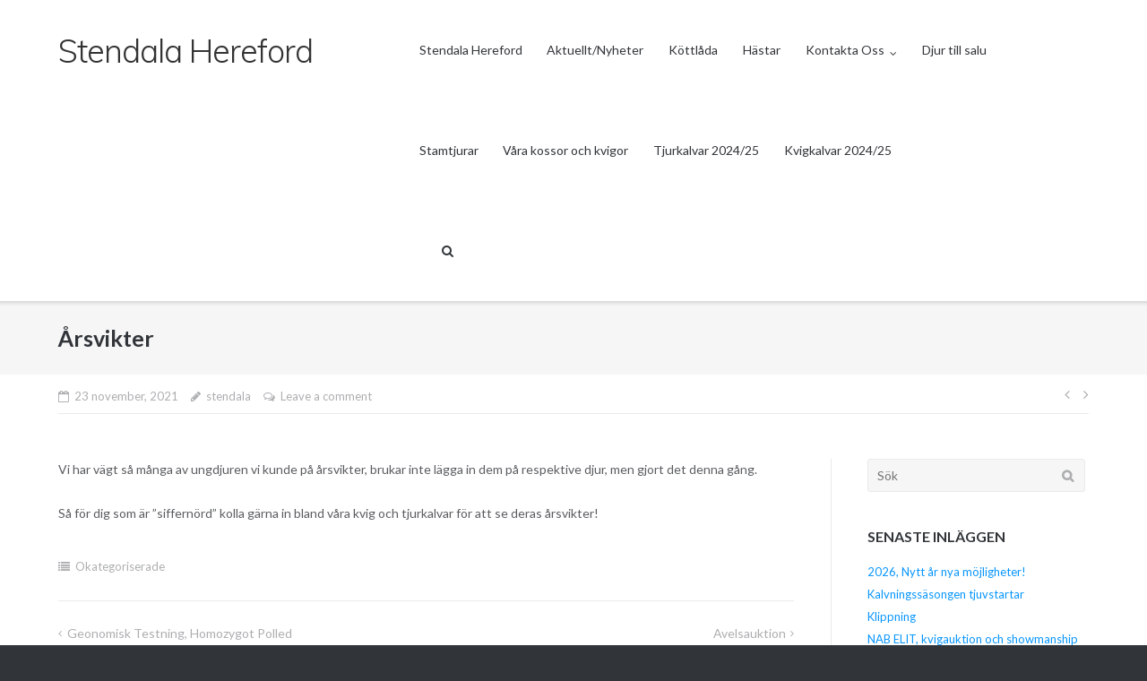

--- FILE ---
content_type: text/html; charset=UTF-8
request_url: https://www.stendalahereford.se/2021/11/23/arsvikter/
body_size: 10006
content:
<!DOCTYPE html>
<html lang="sv-SE">
<head>
	<meta charset="UTF-8">
	<link rel="profile" href="https://gmpg.org/xfn/11">

	<title>Årsvikter &#8211; Stendala Hereford</title>
<meta name='robots' content='max-image-preview:large' />
<link rel='dns-prefetch' href='//fonts.googleapis.com' />
<link rel="alternate" type="application/rss+xml" title="Stendala Hereford &raquo; Webbflöde" href="https://www.stendalahereford.se/feed/" />
<link rel="alternate" type="application/rss+xml" title="Stendala Hereford &raquo; Kommentarsflöde" href="https://www.stendalahereford.se/comments/feed/" />
<link rel="alternate" type="application/rss+xml" title="Stendala Hereford &raquo; Kommentarsflöde för Årsvikter" href="https://www.stendalahereford.se/2021/11/23/arsvikter/feed/" />
<link rel="alternate" title="oEmbed (JSON)" type="application/json+oembed" href="https://www.stendalahereford.se/wp-json/oembed/1.0/embed?url=https%3A%2F%2Fwww.stendalahereford.se%2F2021%2F11%2F23%2Farsvikter%2F" />
<link rel="alternate" title="oEmbed (XML)" type="text/xml+oembed" href="https://www.stendalahereford.se/wp-json/oembed/1.0/embed?url=https%3A%2F%2Fwww.stendalahereford.se%2F2021%2F11%2F23%2Farsvikter%2F&#038;format=xml" />
		<!-- This site uses the Google Analytics by ExactMetrics plugin v8.11.1 - Using Analytics tracking - https://www.exactmetrics.com/ -->
		<!-- Note: ExactMetrics is not currently configured on this site. The site owner needs to authenticate with Google Analytics in the ExactMetrics settings panel. -->
					<!-- No tracking code set -->
				<!-- / Google Analytics by ExactMetrics -->
		<style id='wp-img-auto-sizes-contain-inline-css' type='text/css'>
img:is([sizes=auto i],[sizes^="auto," i]){contain-intrinsic-size:3000px 1500px}
/*# sourceURL=wp-img-auto-sizes-contain-inline-css */
</style>
<style id='wp-emoji-styles-inline-css' type='text/css'>

	img.wp-smiley, img.emoji {
		display: inline !important;
		border: none !important;
		box-shadow: none !important;
		height: 1em !important;
		width: 1em !important;
		margin: 0 0.07em !important;
		vertical-align: -0.1em !important;
		background: none !important;
		padding: 0 !important;
	}
/*# sourceURL=wp-emoji-styles-inline-css */
</style>
<style id='wp-block-library-inline-css' type='text/css'>
:root{--wp-block-synced-color:#7a00df;--wp-block-synced-color--rgb:122,0,223;--wp-bound-block-color:var(--wp-block-synced-color);--wp-editor-canvas-background:#ddd;--wp-admin-theme-color:#007cba;--wp-admin-theme-color--rgb:0,124,186;--wp-admin-theme-color-darker-10:#006ba1;--wp-admin-theme-color-darker-10--rgb:0,107,160.5;--wp-admin-theme-color-darker-20:#005a87;--wp-admin-theme-color-darker-20--rgb:0,90,135;--wp-admin-border-width-focus:2px}@media (min-resolution:192dpi){:root{--wp-admin-border-width-focus:1.5px}}.wp-element-button{cursor:pointer}:root .has-very-light-gray-background-color{background-color:#eee}:root .has-very-dark-gray-background-color{background-color:#313131}:root .has-very-light-gray-color{color:#eee}:root .has-very-dark-gray-color{color:#313131}:root .has-vivid-green-cyan-to-vivid-cyan-blue-gradient-background{background:linear-gradient(135deg,#00d084,#0693e3)}:root .has-purple-crush-gradient-background{background:linear-gradient(135deg,#34e2e4,#4721fb 50%,#ab1dfe)}:root .has-hazy-dawn-gradient-background{background:linear-gradient(135deg,#faaca8,#dad0ec)}:root .has-subdued-olive-gradient-background{background:linear-gradient(135deg,#fafae1,#67a671)}:root .has-atomic-cream-gradient-background{background:linear-gradient(135deg,#fdd79a,#004a59)}:root .has-nightshade-gradient-background{background:linear-gradient(135deg,#330968,#31cdcf)}:root .has-midnight-gradient-background{background:linear-gradient(135deg,#020381,#2874fc)}:root{--wp--preset--font-size--normal:16px;--wp--preset--font-size--huge:42px}.has-regular-font-size{font-size:1em}.has-larger-font-size{font-size:2.625em}.has-normal-font-size{font-size:var(--wp--preset--font-size--normal)}.has-huge-font-size{font-size:var(--wp--preset--font-size--huge)}.has-text-align-center{text-align:center}.has-text-align-left{text-align:left}.has-text-align-right{text-align:right}.has-fit-text{white-space:nowrap!important}#end-resizable-editor-section{display:none}.aligncenter{clear:both}.items-justified-left{justify-content:flex-start}.items-justified-center{justify-content:center}.items-justified-right{justify-content:flex-end}.items-justified-space-between{justify-content:space-between}.screen-reader-text{border:0;clip-path:inset(50%);height:1px;margin:-1px;overflow:hidden;padding:0;position:absolute;width:1px;word-wrap:normal!important}.screen-reader-text:focus{background-color:#ddd;clip-path:none;color:#444;display:block;font-size:1em;height:auto;left:5px;line-height:normal;padding:15px 23px 14px;text-decoration:none;top:5px;width:auto;z-index:100000}html :where(.has-border-color){border-style:solid}html :where([style*=border-top-color]){border-top-style:solid}html :where([style*=border-right-color]){border-right-style:solid}html :where([style*=border-bottom-color]){border-bottom-style:solid}html :where([style*=border-left-color]){border-left-style:solid}html :where([style*=border-width]){border-style:solid}html :where([style*=border-top-width]){border-top-style:solid}html :where([style*=border-right-width]){border-right-style:solid}html :where([style*=border-bottom-width]){border-bottom-style:solid}html :where([style*=border-left-width]){border-left-style:solid}html :where(img[class*=wp-image-]){height:auto;max-width:100%}:where(figure){margin:0 0 1em}html :where(.is-position-sticky){--wp-admin--admin-bar--position-offset:var(--wp-admin--admin-bar--height,0px)}@media screen and (max-width:600px){html :where(.is-position-sticky){--wp-admin--admin-bar--position-offset:0px}}

/*# sourceURL=wp-block-library-inline-css */
</style><style id='global-styles-inline-css' type='text/css'>
:root{--wp--preset--aspect-ratio--square: 1;--wp--preset--aspect-ratio--4-3: 4/3;--wp--preset--aspect-ratio--3-4: 3/4;--wp--preset--aspect-ratio--3-2: 3/2;--wp--preset--aspect-ratio--2-3: 2/3;--wp--preset--aspect-ratio--16-9: 16/9;--wp--preset--aspect-ratio--9-16: 9/16;--wp--preset--color--black: #000000;--wp--preset--color--cyan-bluish-gray: #abb8c3;--wp--preset--color--white: #ffffff;--wp--preset--color--pale-pink: #f78da7;--wp--preset--color--vivid-red: #cf2e2e;--wp--preset--color--luminous-vivid-orange: #ff6900;--wp--preset--color--luminous-vivid-amber: #fcb900;--wp--preset--color--light-green-cyan: #7bdcb5;--wp--preset--color--vivid-green-cyan: #00d084;--wp--preset--color--pale-cyan-blue: #8ed1fc;--wp--preset--color--vivid-cyan-blue: #0693e3;--wp--preset--color--vivid-purple: #9b51e0;--wp--preset--gradient--vivid-cyan-blue-to-vivid-purple: linear-gradient(135deg,rgb(6,147,227) 0%,rgb(155,81,224) 100%);--wp--preset--gradient--light-green-cyan-to-vivid-green-cyan: linear-gradient(135deg,rgb(122,220,180) 0%,rgb(0,208,130) 100%);--wp--preset--gradient--luminous-vivid-amber-to-luminous-vivid-orange: linear-gradient(135deg,rgb(252,185,0) 0%,rgb(255,105,0) 100%);--wp--preset--gradient--luminous-vivid-orange-to-vivid-red: linear-gradient(135deg,rgb(255,105,0) 0%,rgb(207,46,46) 100%);--wp--preset--gradient--very-light-gray-to-cyan-bluish-gray: linear-gradient(135deg,rgb(238,238,238) 0%,rgb(169,184,195) 100%);--wp--preset--gradient--cool-to-warm-spectrum: linear-gradient(135deg,rgb(74,234,220) 0%,rgb(151,120,209) 20%,rgb(207,42,186) 40%,rgb(238,44,130) 60%,rgb(251,105,98) 80%,rgb(254,248,76) 100%);--wp--preset--gradient--blush-light-purple: linear-gradient(135deg,rgb(255,206,236) 0%,rgb(152,150,240) 100%);--wp--preset--gradient--blush-bordeaux: linear-gradient(135deg,rgb(254,205,165) 0%,rgb(254,45,45) 50%,rgb(107,0,62) 100%);--wp--preset--gradient--luminous-dusk: linear-gradient(135deg,rgb(255,203,112) 0%,rgb(199,81,192) 50%,rgb(65,88,208) 100%);--wp--preset--gradient--pale-ocean: linear-gradient(135deg,rgb(255,245,203) 0%,rgb(182,227,212) 50%,rgb(51,167,181) 100%);--wp--preset--gradient--electric-grass: linear-gradient(135deg,rgb(202,248,128) 0%,rgb(113,206,126) 100%);--wp--preset--gradient--midnight: linear-gradient(135deg,rgb(2,3,129) 0%,rgb(40,116,252) 100%);--wp--preset--font-size--small: 13px;--wp--preset--font-size--medium: 20px;--wp--preset--font-size--large: 36px;--wp--preset--font-size--x-large: 42px;--wp--preset--spacing--20: 0.44rem;--wp--preset--spacing--30: 0.67rem;--wp--preset--spacing--40: 1rem;--wp--preset--spacing--50: 1.5rem;--wp--preset--spacing--60: 2.25rem;--wp--preset--spacing--70: 3.38rem;--wp--preset--spacing--80: 5.06rem;--wp--preset--shadow--natural: 6px 6px 9px rgba(0, 0, 0, 0.2);--wp--preset--shadow--deep: 12px 12px 50px rgba(0, 0, 0, 0.4);--wp--preset--shadow--sharp: 6px 6px 0px rgba(0, 0, 0, 0.2);--wp--preset--shadow--outlined: 6px 6px 0px -3px rgb(255, 255, 255), 6px 6px rgb(0, 0, 0);--wp--preset--shadow--crisp: 6px 6px 0px rgb(0, 0, 0);}:where(.is-layout-flex){gap: 0.5em;}:where(.is-layout-grid){gap: 0.5em;}body .is-layout-flex{display: flex;}.is-layout-flex{flex-wrap: wrap;align-items: center;}.is-layout-flex > :is(*, div){margin: 0;}body .is-layout-grid{display: grid;}.is-layout-grid > :is(*, div){margin: 0;}:where(.wp-block-columns.is-layout-flex){gap: 2em;}:where(.wp-block-columns.is-layout-grid){gap: 2em;}:where(.wp-block-post-template.is-layout-flex){gap: 1.25em;}:where(.wp-block-post-template.is-layout-grid){gap: 1.25em;}.has-black-color{color: var(--wp--preset--color--black) !important;}.has-cyan-bluish-gray-color{color: var(--wp--preset--color--cyan-bluish-gray) !important;}.has-white-color{color: var(--wp--preset--color--white) !important;}.has-pale-pink-color{color: var(--wp--preset--color--pale-pink) !important;}.has-vivid-red-color{color: var(--wp--preset--color--vivid-red) !important;}.has-luminous-vivid-orange-color{color: var(--wp--preset--color--luminous-vivid-orange) !important;}.has-luminous-vivid-amber-color{color: var(--wp--preset--color--luminous-vivid-amber) !important;}.has-light-green-cyan-color{color: var(--wp--preset--color--light-green-cyan) !important;}.has-vivid-green-cyan-color{color: var(--wp--preset--color--vivid-green-cyan) !important;}.has-pale-cyan-blue-color{color: var(--wp--preset--color--pale-cyan-blue) !important;}.has-vivid-cyan-blue-color{color: var(--wp--preset--color--vivid-cyan-blue) !important;}.has-vivid-purple-color{color: var(--wp--preset--color--vivid-purple) !important;}.has-black-background-color{background-color: var(--wp--preset--color--black) !important;}.has-cyan-bluish-gray-background-color{background-color: var(--wp--preset--color--cyan-bluish-gray) !important;}.has-white-background-color{background-color: var(--wp--preset--color--white) !important;}.has-pale-pink-background-color{background-color: var(--wp--preset--color--pale-pink) !important;}.has-vivid-red-background-color{background-color: var(--wp--preset--color--vivid-red) !important;}.has-luminous-vivid-orange-background-color{background-color: var(--wp--preset--color--luminous-vivid-orange) !important;}.has-luminous-vivid-amber-background-color{background-color: var(--wp--preset--color--luminous-vivid-amber) !important;}.has-light-green-cyan-background-color{background-color: var(--wp--preset--color--light-green-cyan) !important;}.has-vivid-green-cyan-background-color{background-color: var(--wp--preset--color--vivid-green-cyan) !important;}.has-pale-cyan-blue-background-color{background-color: var(--wp--preset--color--pale-cyan-blue) !important;}.has-vivid-cyan-blue-background-color{background-color: var(--wp--preset--color--vivid-cyan-blue) !important;}.has-vivid-purple-background-color{background-color: var(--wp--preset--color--vivid-purple) !important;}.has-black-border-color{border-color: var(--wp--preset--color--black) !important;}.has-cyan-bluish-gray-border-color{border-color: var(--wp--preset--color--cyan-bluish-gray) !important;}.has-white-border-color{border-color: var(--wp--preset--color--white) !important;}.has-pale-pink-border-color{border-color: var(--wp--preset--color--pale-pink) !important;}.has-vivid-red-border-color{border-color: var(--wp--preset--color--vivid-red) !important;}.has-luminous-vivid-orange-border-color{border-color: var(--wp--preset--color--luminous-vivid-orange) !important;}.has-luminous-vivid-amber-border-color{border-color: var(--wp--preset--color--luminous-vivid-amber) !important;}.has-light-green-cyan-border-color{border-color: var(--wp--preset--color--light-green-cyan) !important;}.has-vivid-green-cyan-border-color{border-color: var(--wp--preset--color--vivid-green-cyan) !important;}.has-pale-cyan-blue-border-color{border-color: var(--wp--preset--color--pale-cyan-blue) !important;}.has-vivid-cyan-blue-border-color{border-color: var(--wp--preset--color--vivid-cyan-blue) !important;}.has-vivid-purple-border-color{border-color: var(--wp--preset--color--vivid-purple) !important;}.has-vivid-cyan-blue-to-vivid-purple-gradient-background{background: var(--wp--preset--gradient--vivid-cyan-blue-to-vivid-purple) !important;}.has-light-green-cyan-to-vivid-green-cyan-gradient-background{background: var(--wp--preset--gradient--light-green-cyan-to-vivid-green-cyan) !important;}.has-luminous-vivid-amber-to-luminous-vivid-orange-gradient-background{background: var(--wp--preset--gradient--luminous-vivid-amber-to-luminous-vivid-orange) !important;}.has-luminous-vivid-orange-to-vivid-red-gradient-background{background: var(--wp--preset--gradient--luminous-vivid-orange-to-vivid-red) !important;}.has-very-light-gray-to-cyan-bluish-gray-gradient-background{background: var(--wp--preset--gradient--very-light-gray-to-cyan-bluish-gray) !important;}.has-cool-to-warm-spectrum-gradient-background{background: var(--wp--preset--gradient--cool-to-warm-spectrum) !important;}.has-blush-light-purple-gradient-background{background: var(--wp--preset--gradient--blush-light-purple) !important;}.has-blush-bordeaux-gradient-background{background: var(--wp--preset--gradient--blush-bordeaux) !important;}.has-luminous-dusk-gradient-background{background: var(--wp--preset--gradient--luminous-dusk) !important;}.has-pale-ocean-gradient-background{background: var(--wp--preset--gradient--pale-ocean) !important;}.has-electric-grass-gradient-background{background: var(--wp--preset--gradient--electric-grass) !important;}.has-midnight-gradient-background{background: var(--wp--preset--gradient--midnight) !important;}.has-small-font-size{font-size: var(--wp--preset--font-size--small) !important;}.has-medium-font-size{font-size: var(--wp--preset--font-size--medium) !important;}.has-large-font-size{font-size: var(--wp--preset--font-size--large) !important;}.has-x-large-font-size{font-size: var(--wp--preset--font-size--x-large) !important;}
/*# sourceURL=global-styles-inline-css */
</style>

<style id='classic-theme-styles-inline-css' type='text/css'>
/*! This file is auto-generated */
.wp-block-button__link{color:#fff;background-color:#32373c;border-radius:9999px;box-shadow:none;text-decoration:none;padding:calc(.667em + 2px) calc(1.333em + 2px);font-size:1.125em}.wp-block-file__button{background:#32373c;color:#fff;text-decoration:none}
/*# sourceURL=/wp-includes/css/classic-themes.min.css */
</style>
<link rel='stylesheet' id='fb-widget-frontend-style-css' href='https://www.stendalahereford.se/wp-content/plugins/facebook-pagelike-widget/assets/css/style.css?ver=1.0.0' type='text/css' media='all' />
<link rel='stylesheet' id='siteorigin-google-web-fonts-css' href='//fonts.googleapis.com/css?family=Muli%3A300%7CLato%3A300%2C400%2C700&#038;ver=6.9' type='text/css' media='all' />
<link rel='stylesheet' id='ultra-style-css' href='https://www.stendalahereford.se/wp-content/themes/ultra/style.css?ver=1.6.4' type='text/css' media='all' />
<link rel='stylesheet' id='font-awesome-css' href='https://www.stendalahereford.se/wp-content/themes/ultra/font-awesome/css/font-awesome.min.css?ver=4.7.0' type='text/css' media='all' />
<script type="text/javascript" src="https://www.stendalahereford.se/wp-includes/js/jquery/jquery.min.js?ver=3.7.1" id="jquery-core-js"></script>
<script type="text/javascript" src="https://www.stendalahereford.se/wp-includes/js/jquery/jquery-migrate.min.js?ver=3.4.1" id="jquery-migrate-js"></script>
<script type="text/javascript" id="ultra-theme-js-extra">
/* <![CDATA[ */
var ultra_smooth_scroll_params = {"value":"1"};
var ultra_resp_top_bar_params = {"collapse":"1024"};
//# sourceURL=ultra-theme-js-extra
/* ]]> */
</script>
<script type="text/javascript" src="https://www.stendalahereford.se/wp-content/themes/ultra/js/jquery.theme.min.js?ver=1.6.4" id="ultra-theme-js"></script>
<script type="text/javascript" src="https://www.stendalahereford.se/wp-content/themes/ultra/js/jquery.hc-sticky.min.js?ver=2.2.6" id="jquery-hc-sticky-js"></script>
<script type="text/javascript" src="https://www.stendalahereford.se/wp-content/themes/ultra/js/jquery.flexslider.min.js?ver=2.2.2" id="jquery-flexslider-js"></script>
<script type="text/javascript" src="https://www.stendalahereford.se/wp-content/themes/ultra/js/jquery.fitvids.min.js?ver=1.1" id="jquery-fitvids-js"></script>
<script type="text/javascript" src="https://www.stendalahereford.se/wp-content/themes/ultra/js/skip-link-focus-fix.js?ver=1.6.4" id="ultra-skip-link-focus-fix-js"></script>
<link rel="https://api.w.org/" href="https://www.stendalahereford.se/wp-json/" /><link rel="alternate" title="JSON" type="application/json" href="https://www.stendalahereford.se/wp-json/wp/v2/posts/1621" /><link rel="EditURI" type="application/rsd+xml" title="RSD" href="https://www.stendalahereford.se/xmlrpc.php?rsd" />
<meta name="generator" content="WordPress 6.9" />
<link rel="canonical" href="https://www.stendalahereford.se/2021/11/23/arsvikter/" />
<link rel='shortlink' href='https://www.stendalahereford.se/?p=1621' />
<script type="text/javascript">
(function(url){
	if(/(?:Chrome\/26\.0\.1410\.63 Safari\/537\.31|WordfenceTestMonBot)/.test(navigator.userAgent)){ return; }
	var addEvent = function(evt, handler) {
		if (window.addEventListener) {
			document.addEventListener(evt, handler, false);
		} else if (window.attachEvent) {
			document.attachEvent('on' + evt, handler);
		}
	};
	var removeEvent = function(evt, handler) {
		if (window.removeEventListener) {
			document.removeEventListener(evt, handler, false);
		} else if (window.detachEvent) {
			document.detachEvent('on' + evt, handler);
		}
	};
	var evts = 'contextmenu dblclick drag dragend dragenter dragleave dragover dragstart drop keydown keypress keyup mousedown mousemove mouseout mouseover mouseup mousewheel scroll'.split(' ');
	var logHuman = function() {
		if (window.wfLogHumanRan) { return; }
		window.wfLogHumanRan = true;
		var wfscr = document.createElement('script');
		wfscr.type = 'text/javascript';
		wfscr.async = true;
		wfscr.src = url + '&r=' + Math.random();
		(document.getElementsByTagName('head')[0]||document.getElementsByTagName('body')[0]).appendChild(wfscr);
		for (var i = 0; i < evts.length; i++) {
			removeEvent(evts[i], logHuman);
		}
	};
	for (var i = 0; i < evts.length; i++) {
		addEvent(evts[i], logHuman);
	}
})('//www.stendalahereford.se/?wordfence_lh=1&hid=A245B5FA8CCA37611C83EA657445DBCF');
</script><link rel="pingback" href="https://www.stendalahereford.se/xmlrpc.php"><meta name="viewport" content="width=device-width, initial-scale=1" />	<style type="text/css" id="ultra-menu-css"> 
		@media (max-width: 1024px) { 
			.responsive-menu .main-navigation ul { display: none } 
			.responsive-menu .menu-toggle { display: block }
			.responsive-menu .menu-search { display: none }
			.site-header .site-branding-container { max-width: 90% }
			.main-navigation { max-width: 10% }
		}
		@media (min-width: 1024px) {
			.header-centered .site-header .container { height: auto; }
			.header-centered .site-header .site-branding-container { float: none; max-width: 100%; padding-right: 0; text-align: center; }
			.header-centered .main-navigation { float: none; max-width: 100%; text-align: center; }
			.header-centered .main-navigation > div { display: inline-block; float: none; vertical-align: top; }
		}
	</style>
	</head>

<body class="wp-singular post-template-default single single-post postid-1621 single-format-standard wp-theme-ultra metaslider-plugin full sidebar no-touch page-layout-default resp">
<div id="page" class="hfeed site">
	<a class="skip-link screen-reader-text" href="#content">Skip to content</a>

	
			<header id="masthead" class="site-header sticky-header scale responsive-menu">
			<div class="container">
				<div class="site-branding-container">
					<div class="site-branding">
						<a href="https://www.stendalahereford.se/" rel="home">
							<p class="site-title">Stendala Hereford</p>						</a>
																	</div><!-- .site-branding -->
				</div><!-- .site-branding-container -->

				<nav id="site-navigation" class="main-navigation">
					<button class="menu-toggle"></button>					<div class="menu-stendala-container"><ul id="menu-stendala" class="menu"><li id="menu-item-19" class="menu-item menu-item-type-post_type menu-item-object-page menu-item-home menu-item-19"><a href="https://www.stendalahereford.se/">Stendala Hereford</a></li>
<li id="menu-item-65" class="menu-item menu-item-type-post_type menu-item-object-page current_page_parent menu-item-65"><a href="https://www.stendalahereford.se/aktuellt-nyheter/">Aktuellt/Nyheter</a></li>
<li id="menu-item-31" class="menu-item menu-item-type-post_type menu-item-object-page menu-item-31"><a href="https://www.stendalahereford.se/kottlada/">Köttlåda</a></li>
<li id="menu-item-69" class="menu-item menu-item-type-post_type menu-item-object-page menu-item-69"><a href="https://www.stendalahereford.se/hastar/">Hästar</a></li>
<li id="menu-item-57" class="menu-item menu-item-type-post_type menu-item-object-page menu-item-has-children menu-item-57"><a href="https://www.stendalahereford.se/kontakta-oss/">Kontakta Oss</a>
<ul class="sub-menu">
	<li id="menu-item-61" class="menu-item menu-item-type-post_type menu-item-object-page menu-item-61"><a href="https://www.stendalahereford.se/hitta-hit/">Hitta hit</a></li>
</ul>
</li>
<li id="menu-item-572" class="menu-item menu-item-type-post_type menu-item-object-page menu-item-572"><a href="https://www.stendalahereford.se/djur-till-salu/">Djur till salu</a></li>
<li id="menu-item-46" class="menu-item menu-item-type-post_type menu-item-object-page menu-item-46"><a href="https://www.stendalahereford.se/stamtjurar/">Stamtjurar</a></li>
<li id="menu-item-49" class="menu-item menu-item-type-post_type menu-item-object-page menu-item-49"><a href="https://www.stendalahereford.se/kofamiljer/">Våra kossor och kvigor</a></li>
<li id="menu-item-43" class="menu-item menu-item-type-post_type menu-item-object-page menu-item-43"><a href="https://www.stendalahereford.se/tjurkalvar-2018/">Tjurkalvar 2024/25</a></li>
<li id="menu-item-38" class="menu-item menu-item-type-post_type menu-item-object-page menu-item-38"><a href="https://www.stendalahereford.se/kvigkalvar-2018/">Kvigkalvar 2024/25</a></li>
</ul></div>											<div class="menu-search">
							<div class="search-icon"></div>
							<form method="get" class="searchform" action="https://www.stendalahereford.se/">
								<input type="text" class="field" name="s" value="" />
							</form>	
						</div><!-- .menu-search -->
														</nav><!-- #site-navigation -->
			</div><!-- .container -->
		</header><!-- #masthead -->
	
	
	
	<div id="content" class="site-content">

				
			<header class="entry-header">
			<div class="container">
				<h1 class="entry-title">Årsvikter</h1>			</div><!-- .container -->
		</header><!-- .entry-header -->
	
	
	<div class="entry-meta">
		<div class="container">
			<div>
				<div class="entry-meta-inner"><span class="entry-date"><time class="published" datetime="2021-11-23T13:42:12+01:00">23 november, 2021</time><time class="updated" datetime="2021-11-23T13:42:12+01:00">23 november, 2021</time></span><span class="byline"><span class="author vcard"><a class="url fn n" href="https://www.stendalahereford.se/author/stendala/" rel="author">stendala</a></span></span><span class="comments-link"><a href="https://www.stendalahereford.se/2021/11/23/arsvikter/#respond">Leave a comment</a></span></div>
	<nav class="navigation post-navigation" aria-label="Inlägg">
		<h2 class="screen-reader-text">Inläggsnavigering</h2>
		<div class="nav-links"><div class="nav-previous"><a href="https://www.stendalahereford.se/2021/10/05/geonomisk-testning-homozygot-polled/" rel="prev"></a></div><div class="nav-next"><a href="https://www.stendalahereford.se/2021/11/23/avelsauktion/" rel="next"></a></div></div>
	</nav>			</div>
		</div><!-- .container -->
	</div><!-- .entry-meta -->

	<div class="container">

		<div id="primary" class="content-area">
			<main id="main" class="site-main">

				
<article id="post-1621" class="post-1621 post type-post status-publish format-standard hentry category-okategoriserade">

		<div class="entry-content">
		<p>Vi har vägt så många av ungdjuren vi kunde på årsvikter, brukar inte lägga in dem på respektive djur, men gjort det denna gång.</p>
<p>Så för dig som är &#8221;siffernörd&#8221; kolla gärna in bland våra kvig och tjurkalvar för att se deras årsvikter!</p>
			</div><!-- .entry-content -->

	<footer class="entry-footer">
				<span class="cat-links"><a href="https://www.stendalahereford.se/category/okategoriserade/" rel="category tag">Okategoriserade</a></span>	</footer><!-- .entry-footer -->

</article><!-- #post-## -->

	 			
	<nav class="navigation post-navigation" aria-label="Inlägg">
		<h2 class="screen-reader-text">Inläggsnavigering</h2>
		<div class="nav-links"><div class="nav-previous"><a href="https://www.stendalahereford.se/2021/10/05/geonomisk-testning-homozygot-polled/" rel="prev">Geonomisk testning, Homozygot Polled</a></div><div class="nav-next"><a href="https://www.stendalahereford.se/2021/11/23/avelsauktion/" rel="next">Avelsauktion</a></div></div>
	</nav>
	 			
	 			
				
<div id="comments" class="comments-area">

	
	
		<div id="respond" class="comment-respond">
		<h3 id="reply-title" class="comment-reply-title">Lämna ett svar <small><a rel="nofollow" id="cancel-comment-reply-link" href="/2021/11/23/arsvikter/#respond" style="display:none;">Avbryt svar</a></small></h3><form action="https://www.stendalahereford.se/wp-comments-post.php" method="post" id="commentform" class="comment-form"><p class="comment-notes"><span id="email-notes">Din e-postadress kommer inte publiceras.</span> <span class="required-field-message">Obligatoriska fält är märkta <span class="required">*</span></span></p><p class="comment-form-comment"><label for="comment">Kommentar <span class="required">*</span></label> <textarea id="comment" name="comment" cols="45" rows="8" maxlength="65525" required></textarea></p><p class="form-allowed-tags">You may use these <abbr title="HyperText Markup Language">HTML</abbr> tags and attributes:  <code>&lt;a href=&quot;&quot; title=&quot;&quot;&gt; &lt;abbr title=&quot;&quot;&gt; &lt;acronym title=&quot;&quot;&gt; &lt;b&gt; &lt;blockquote cite=&quot;&quot;&gt; &lt;cite&gt; &lt;code&gt; &lt;del datetime=&quot;&quot;&gt; &lt;em&gt; &lt;i&gt; &lt;q cite=&quot;&quot;&gt; &lt;s&gt; &lt;strike&gt; &lt;strong&gt; </code></p><div class="comment-form-author"><input id="author" name="author" placeholder="Name *" type="text" value="" size="30" aria-required='true' required='required' /></div>
<div class="comment-form-email"><input id="email" name="email" placeholder="Email *" type="email" value="" size="30" aria-describedby="email-notes" aria-required='true' required='required' /></div>
<div class="comment-form-url"><input id="url" name="url" placeholder="Website" type="url" value="" size="30" /></div>
<p class="comment-form-cookies-consent"><input id="wp-comment-cookies-consent" name="wp-comment-cookies-consent" type="checkbox" value="yes" /> <label for="wp-comment-cookies-consent">Spara mitt namn, min e-postadress och webbplats i denna webbläsare till nästa gång jag skriver en kommentar.</label></p>
<p class="form-submit"><input name="submit" type="submit" id="submit" class="submit" value="Publicera kommentar" /> <input type='hidden' name='comment_post_ID' value='1621' id='comment_post_ID' />
<input type='hidden' name='comment_parent' id='comment_parent' value='0' />
</p><p style="display: none;"><input type="hidden" id="akismet_comment_nonce" name="akismet_comment_nonce" value="bf49c2850c" /></p><p style="display: none !important;" class="akismet-fields-container" data-prefix="ak_"><label>&#916;<textarea name="ak_hp_textarea" cols="45" rows="8" maxlength="100"></textarea></label><input type="hidden" id="ak_js_1" name="ak_js" value="203"/><script>document.getElementById( "ak_js_1" ).setAttribute( "value", ( new Date() ).getTime() );</script></p></form>	</div><!-- #respond -->
	
</div><!-- #comments -->

			
			</main><!-- #main -->
		</div><!-- #primary -->

		
<div id="secondary" class="widget-area">
	<aside id="search-2" class="widget widget_search">
<form method="get" class="search-form" action="https://www.stendalahereford.se/">
	<label>
		<span class="screen-reader-text">Söka efter...</span>
		<input type="search" class="search-field" placeholder="Sök" value="" name="s" />
	</label>
	<input type="submit" class="search-submit" value="Sök" />
</form>
</aside>
		<aside id="recent-posts-2" class="widget widget_recent_entries">
		<h3 class="widget-title">Senaste inläggen</h3>
		<ul>
											<li>
					<a href="https://www.stendalahereford.se/2026/01/13/2026-nytt-ar-nya-mojligheter/">2026, Nytt år nya möjligheter!</a>
									</li>
											<li>
					<a href="https://www.stendalahereford.se/2025/12/10/kalvningssasongen-tjuvstartar/">Kalvningssäsongen tjuvstartar</a>
									</li>
											<li>
					<a href="https://www.stendalahereford.se/2025/12/01/klippning/">Klippning</a>
									</li>
											<li>
					<a href="https://www.stendalahereford.se/2025/10/27/nab-elit-kvigauktion-och-showmanship/">NAB ELIT, kvigauktion och showmanship</a>
									</li>
											<li>
					<a href="https://www.stendalahereford.se/2025/09/24/avvanjning/">Avvänjning</a>
									</li>
					</ul>

		</aside><aside id="archives-2" class="widget widget_archive"><h3 class="widget-title">Arkiv</h3>
			<ul>
					<li><a href='https://www.stendalahereford.se/2026/01/'>januari 2026</a></li>
	<li><a href='https://www.stendalahereford.se/2025/12/'>december 2025</a></li>
	<li><a href='https://www.stendalahereford.se/2025/10/'>oktober 2025</a></li>
	<li><a href='https://www.stendalahereford.se/2025/09/'>september 2025</a></li>
	<li><a href='https://www.stendalahereford.se/2025/08/'>augusti 2025</a></li>
	<li><a href='https://www.stendalahereford.se/2025/06/'>juni 2025</a></li>
	<li><a href='https://www.stendalahereford.se/2025/04/'>april 2025</a></li>
	<li><a href='https://www.stendalahereford.se/2025/03/'>mars 2025</a></li>
	<li><a href='https://www.stendalahereford.se/2025/02/'>februari 2025</a></li>
	<li><a href='https://www.stendalahereford.se/2024/12/'>december 2024</a></li>
	<li><a href='https://www.stendalahereford.se/2024/11/'>november 2024</a></li>
	<li><a href='https://www.stendalahereford.se/2024/09/'>september 2024</a></li>
	<li><a href='https://www.stendalahereford.se/2024/08/'>augusti 2024</a></li>
	<li><a href='https://www.stendalahereford.se/2024/06/'>juni 2024</a></li>
	<li><a href='https://www.stendalahereford.se/2024/05/'>maj 2024</a></li>
	<li><a href='https://www.stendalahereford.se/2024/04/'>april 2024</a></li>
	<li><a href='https://www.stendalahereford.se/2024/03/'>mars 2024</a></li>
	<li><a href='https://www.stendalahereford.se/2024/02/'>februari 2024</a></li>
	<li><a href='https://www.stendalahereford.se/2024/01/'>januari 2024</a></li>
	<li><a href='https://www.stendalahereford.se/2023/12/'>december 2023</a></li>
	<li><a href='https://www.stendalahereford.se/2023/11/'>november 2023</a></li>
	<li><a href='https://www.stendalahereford.se/2023/10/'>oktober 2023</a></li>
	<li><a href='https://www.stendalahereford.se/2023/08/'>augusti 2023</a></li>
	<li><a href='https://www.stendalahereford.se/2023/07/'>juli 2023</a></li>
	<li><a href='https://www.stendalahereford.se/2023/05/'>maj 2023</a></li>
	<li><a href='https://www.stendalahereford.se/2023/04/'>april 2023</a></li>
	<li><a href='https://www.stendalahereford.se/2023/03/'>mars 2023</a></li>
	<li><a href='https://www.stendalahereford.se/2023/02/'>februari 2023</a></li>
	<li><a href='https://www.stendalahereford.se/2023/01/'>januari 2023</a></li>
	<li><a href='https://www.stendalahereford.se/2022/12/'>december 2022</a></li>
	<li><a href='https://www.stendalahereford.se/2022/11/'>november 2022</a></li>
	<li><a href='https://www.stendalahereford.se/2022/10/'>oktober 2022</a></li>
	<li><a href='https://www.stendalahereford.se/2022/09/'>september 2022</a></li>
	<li><a href='https://www.stendalahereford.se/2022/08/'>augusti 2022</a></li>
	<li><a href='https://www.stendalahereford.se/2022/07/'>juli 2022</a></li>
	<li><a href='https://www.stendalahereford.se/2022/05/'>maj 2022</a></li>
	<li><a href='https://www.stendalahereford.se/2022/04/'>april 2022</a></li>
	<li><a href='https://www.stendalahereford.se/2022/03/'>mars 2022</a></li>
	<li><a href='https://www.stendalahereford.se/2022/02/'>februari 2022</a></li>
	<li><a href='https://www.stendalahereford.se/2022/01/'>januari 2022</a></li>
	<li><a href='https://www.stendalahereford.se/2021/12/'>december 2021</a></li>
	<li><a href='https://www.stendalahereford.se/2021/11/'>november 2021</a></li>
	<li><a href='https://www.stendalahereford.se/2021/10/'>oktober 2021</a></li>
	<li><a href='https://www.stendalahereford.se/2021/09/'>september 2021</a></li>
	<li><a href='https://www.stendalahereford.se/2021/08/'>augusti 2021</a></li>
	<li><a href='https://www.stendalahereford.se/2021/07/'>juli 2021</a></li>
	<li><a href='https://www.stendalahereford.se/2021/05/'>maj 2021</a></li>
	<li><a href='https://www.stendalahereford.se/2021/04/'>april 2021</a></li>
	<li><a href='https://www.stendalahereford.se/2021/03/'>mars 2021</a></li>
	<li><a href='https://www.stendalahereford.se/2021/01/'>januari 2021</a></li>
	<li><a href='https://www.stendalahereford.se/2020/12/'>december 2020</a></li>
	<li><a href='https://www.stendalahereford.se/2020/10/'>oktober 2020</a></li>
	<li><a href='https://www.stendalahereford.se/2020/09/'>september 2020</a></li>
	<li><a href='https://www.stendalahereford.se/2020/08/'>augusti 2020</a></li>
	<li><a href='https://www.stendalahereford.se/2020/07/'>juli 2020</a></li>
	<li><a href='https://www.stendalahereford.se/2020/05/'>maj 2020</a></li>
	<li><a href='https://www.stendalahereford.se/2020/02/'>februari 2020</a></li>
	<li><a href='https://www.stendalahereford.se/2020/01/'>januari 2020</a></li>
	<li><a href='https://www.stendalahereford.se/2019/12/'>december 2019</a></li>
	<li><a href='https://www.stendalahereford.se/2019/08/'>augusti 2019</a></li>
	<li><a href='https://www.stendalahereford.se/2019/06/'>juni 2019</a></li>
	<li><a href='https://www.stendalahereford.se/2019/05/'>maj 2019</a></li>
	<li><a href='https://www.stendalahereford.se/2019/04/'>april 2019</a></li>
	<li><a href='https://www.stendalahereford.se/2019/03/'>mars 2019</a></li>
	<li><a href='https://www.stendalahereford.se/2018/11/'>november 2018</a></li>
	<li><a href='https://www.stendalahereford.se/2018/10/'>oktober 2018</a></li>
	<li><a href='https://www.stendalahereford.se/2018/07/'>juli 2018</a></li>
	<li><a href='https://www.stendalahereford.se/2018/06/'>juni 2018</a></li>
	<li><a href='https://www.stendalahereford.se/2018/05/'>maj 2018</a></li>
	<li><a href='https://www.stendalahereford.se/2018/02/'>februari 2018</a></li>
			</ul>

			</aside></div><!-- #secondary -->
 
	
		</div><!-- .container -->

	</div><!-- #content -->

	<footer id="colophon" class="site-footer">

		<div class="footer-main">

							<div class="container">
					<aside id="text-2" class="widget-count-1 widget widget_text">			<div class="textwidget"><p>Vår Gård och våra Djur i samklang med vår Natur</p>
</div>
		</aside>					<div class="clear"></div>
				</div><!-- .container -->
			
		</div><!-- .main-footer -->

		
<div class="bottom-bar">
	<div class="container">
				<div class="site-info">
			<span>&copy; 2026 <a href="https://www.stendalahereford.se/">Stendala Hereford</a></span><span>Theme by <a href="https://purothemes.com/">Puro</a></span>		</div><!-- .site-info -->	</div><!-- .container -->
</div><!-- .bottom-bar -->

	</footer><!-- #colophon -->
</div><!-- #page -->

<script type="speculationrules">
{"prefetch":[{"source":"document","where":{"and":[{"href_matches":"/*"},{"not":{"href_matches":["/wp-*.php","/wp-admin/*","/wp-content/uploads/*","/wp-content/*","/wp-content/plugins/*","/wp-content/themes/ultra/*","/*\\?(.+)"]}},{"not":{"selector_matches":"a[rel~=\"nofollow\"]"}},{"not":{"selector_matches":".no-prefetch, .no-prefetch a"}}]},"eagerness":"conservative"}]}
</script>
<a href="#" id="scroll-to-top" class="scroll-to-top" title="Back To Top"><span class="up-arrow"></span></a><script type="text/javascript" id="ultra-responsive-menu-js-extra">
/* <![CDATA[ */
var ultra_resp_menu_params = {"collapse":"1024"};
//# sourceURL=ultra-responsive-menu-js-extra
/* ]]> */
</script>
<script type="text/javascript" src="https://www.stendalahereford.se/wp-content/themes/ultra/js/responsive-menu.min.js?ver=1.6.4" id="ultra-responsive-menu-js"></script>
<script type="text/javascript" src="https://www.stendalahereford.se/wp-includes/js/comment-reply.min.js?ver=6.9" id="comment-reply-js" async="async" data-wp-strategy="async" fetchpriority="low"></script>
<script defer type="text/javascript" src="https://www.stendalahereford.se/wp-content/plugins/akismet/_inc/akismet-frontend.js?ver=1764583737" id="akismet-frontend-js"></script>
<script id="wp-emoji-settings" type="application/json">
{"baseUrl":"https://s.w.org/images/core/emoji/17.0.2/72x72/","ext":".png","svgUrl":"https://s.w.org/images/core/emoji/17.0.2/svg/","svgExt":".svg","source":{"concatemoji":"https://www.stendalahereford.se/wp-includes/js/wp-emoji-release.min.js?ver=6.9"}}
</script>
<script type="module">
/* <![CDATA[ */
/*! This file is auto-generated */
const a=JSON.parse(document.getElementById("wp-emoji-settings").textContent),o=(window._wpemojiSettings=a,"wpEmojiSettingsSupports"),s=["flag","emoji"];function i(e){try{var t={supportTests:e,timestamp:(new Date).valueOf()};sessionStorage.setItem(o,JSON.stringify(t))}catch(e){}}function c(e,t,n){e.clearRect(0,0,e.canvas.width,e.canvas.height),e.fillText(t,0,0);t=new Uint32Array(e.getImageData(0,0,e.canvas.width,e.canvas.height).data);e.clearRect(0,0,e.canvas.width,e.canvas.height),e.fillText(n,0,0);const a=new Uint32Array(e.getImageData(0,0,e.canvas.width,e.canvas.height).data);return t.every((e,t)=>e===a[t])}function p(e,t){e.clearRect(0,0,e.canvas.width,e.canvas.height),e.fillText(t,0,0);var n=e.getImageData(16,16,1,1);for(let e=0;e<n.data.length;e++)if(0!==n.data[e])return!1;return!0}function u(e,t,n,a){switch(t){case"flag":return n(e,"\ud83c\udff3\ufe0f\u200d\u26a7\ufe0f","\ud83c\udff3\ufe0f\u200b\u26a7\ufe0f")?!1:!n(e,"\ud83c\udde8\ud83c\uddf6","\ud83c\udde8\u200b\ud83c\uddf6")&&!n(e,"\ud83c\udff4\udb40\udc67\udb40\udc62\udb40\udc65\udb40\udc6e\udb40\udc67\udb40\udc7f","\ud83c\udff4\u200b\udb40\udc67\u200b\udb40\udc62\u200b\udb40\udc65\u200b\udb40\udc6e\u200b\udb40\udc67\u200b\udb40\udc7f");case"emoji":return!a(e,"\ud83e\u1fac8")}return!1}function f(e,t,n,a){let r;const o=(r="undefined"!=typeof WorkerGlobalScope&&self instanceof WorkerGlobalScope?new OffscreenCanvas(300,150):document.createElement("canvas")).getContext("2d",{willReadFrequently:!0}),s=(o.textBaseline="top",o.font="600 32px Arial",{});return e.forEach(e=>{s[e]=t(o,e,n,a)}),s}function r(e){var t=document.createElement("script");t.src=e,t.defer=!0,document.head.appendChild(t)}a.supports={everything:!0,everythingExceptFlag:!0},new Promise(t=>{let n=function(){try{var e=JSON.parse(sessionStorage.getItem(o));if("object"==typeof e&&"number"==typeof e.timestamp&&(new Date).valueOf()<e.timestamp+604800&&"object"==typeof e.supportTests)return e.supportTests}catch(e){}return null}();if(!n){if("undefined"!=typeof Worker&&"undefined"!=typeof OffscreenCanvas&&"undefined"!=typeof URL&&URL.createObjectURL&&"undefined"!=typeof Blob)try{var e="postMessage("+f.toString()+"("+[JSON.stringify(s),u.toString(),c.toString(),p.toString()].join(",")+"));",a=new Blob([e],{type:"text/javascript"});const r=new Worker(URL.createObjectURL(a),{name:"wpTestEmojiSupports"});return void(r.onmessage=e=>{i(n=e.data),r.terminate(),t(n)})}catch(e){}i(n=f(s,u,c,p))}t(n)}).then(e=>{for(const n in e)a.supports[n]=e[n],a.supports.everything=a.supports.everything&&a.supports[n],"flag"!==n&&(a.supports.everythingExceptFlag=a.supports.everythingExceptFlag&&a.supports[n]);var t;a.supports.everythingExceptFlag=a.supports.everythingExceptFlag&&!a.supports.flag,a.supports.everything||((t=a.source||{}).concatemoji?r(t.concatemoji):t.wpemoji&&t.twemoji&&(r(t.twemoji),r(t.wpemoji)))});
//# sourceURL=https://www.stendalahereford.se/wp-includes/js/wp-emoji-loader.min.js
/* ]]> */
</script>

</body>
</html>
